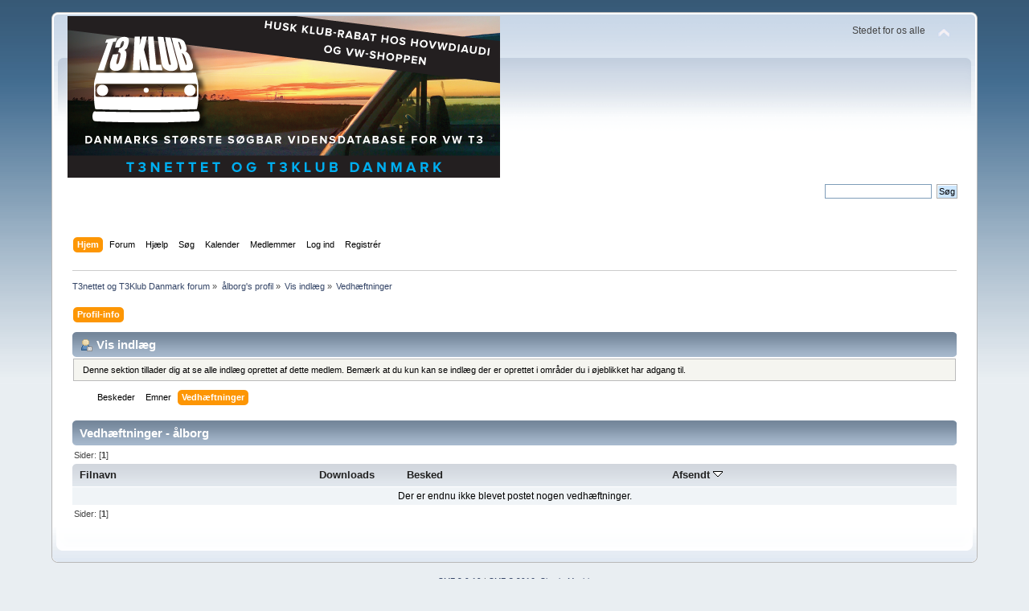

--- FILE ---
content_type: text/html; charset=UTF-8
request_url: http://t3nettet.dk/index.php?PHPSESSID=pr4d937de20qr993pcl36gkuf0&action=profile;area=showposts;sa=attach;u=3045
body_size: 3299
content:
<!DOCTYPE html PUBLIC "-//W3C//DTD XHTML 1.0 Transitional//EN" "http://www.w3.org/TR/xhtml1/DTD/xhtml1-transitional.dtd">
<html xmlns="http://www.w3.org/1999/xhtml">
<head>
	<link rel="stylesheet" type="text/css" href="http://t3new.powerlan.dk/Themes/default/css/index.css?fin20" />
	<link rel="stylesheet" type="text/css" href="http://t3new.powerlan.dk/Themes/default/css/webkit.css" />
	<script type="text/javascript" src="http://t3new.powerlan.dk/Themes/default/scripts/script.js?fin20"></script>
	<script type="text/javascript" src="http://t3new.powerlan.dk/Themes/default/scripts/theme.js?fin20"></script>
	<script type="text/javascript"><!-- // --><![CDATA[
		var smf_theme_url = "http://t3new.powerlan.dk/Themes/default";
		var smf_default_theme_url = "http://t3new.powerlan.dk/Themes/default";
		var smf_images_url = "http://t3new.powerlan.dk/Themes/default/images";
		var smf_scripturl = "http://t3nettet.dk/index.php?PHPSESSID=pr4d937de20qr993pcl36gkuf0&amp;";
		var smf_iso_case_folding = true;
		var smf_charset = "UTF-8";
		var ajax_notification_text = "Indlæser...";
		var ajax_notification_cancel_text = "Anullér";
	// ]]></script>
	<meta http-equiv="Content-Type" content="text/html; charset=UTF-8" />
	<meta name="description" content="Vis indlæg - ålborg" />
	<title>Vis indlæg - ålborg</title>
	<link rel="help" href="http://t3nettet.dk/index.php?PHPSESSID=pr4d937de20qr993pcl36gkuf0&amp;action=help" />
	<link rel="search" href="http://t3nettet.dk/index.php?PHPSESSID=pr4d937de20qr993pcl36gkuf0&amp;action=search" />
	<link rel="contents" href="http://t3nettet.dk/index.php?PHPSESSID=pr4d937de20qr993pcl36gkuf0&amp;" />
	<link rel="alternate" type="application/rss+xml" title="T3nettet og T3Klub Danmark forum - RSS" href="http://t3nettet.dk/index.php?PHPSESSID=pr4d937de20qr993pcl36gkuf0&amp;type=rss;action=.xml" />
	<link rel="stylesheet" type="text/css" id="portal_css" href="http://t3new.powerlan.dk/Themes/default/css/portal.css" />
	<script type="text/javascript" src="http://t3new.powerlan.dk/Themes/default/scripts/portal.js?237"></script>
	<script type="text/javascript"><!-- // --><![CDATA[
		var sp_images_url = "http://t3new.powerlan.dk/Themes/default/images/sp";
		var sp_script_url = "http://t3nettet.dk/index.php?PHPSESSID=pr4d937de20qr993pcl36gkuf0&amp;";
		function sp_collapseBlock(id)
		{
			mode = document.getElementById("sp_block_" + id).style.display == "" ? 0 : 1;
			document.cookie = "sp_block_" + id + "=" + (mode ? 0 : 1);
			document.getElementById("sp_collapse_" + id).src = smf_images_url + (mode ? "/collapse.gif" : "/expand.gif");
			document.getElementById("sp_block_" + id).style.display = mode ? "" : "none";
		}
		function sp_collapseSide(id)
		{
			var sp_sides = new Array();
			sp_sides[1] = "sp_left";
			sp_sides[4] = "sp_right";
			mode = document.getElementById(sp_sides[id]).style.display == "" ? 0 : 1;
			document.cookie = sp_sides[id] + "=" + (mode ? 0 : 1);
			document.getElementById("sp_collapse_side" + id).src = sp_images_url + (mode ? "/collapse.png" : "/expand.png");
			document.getElementById(sp_sides[id]).style.display = mode ? "" : "none";
		}
		window.addEventListener("load", sp_image_resize, false);
	// ]]></script>
</head>
<body>
<div id="wrapper" style="width: 90%">
	<div id="header"><div class="frame">
		<div id="top_section">
			<h1 class="forumtitle">
				<a href="http://t3nettet.dk/index.php?PHPSESSID=pr4d937de20qr993pcl36gkuf0&amp;"><img src="http://t3nettet.dk/gallery/4454-310121083828.png" alt="T3nettet og T3Klub Danmark forum" /></a>
			</h1>
			<img id="upshrink" src="http://t3new.powerlan.dk/Themes/default/images/upshrink.png" alt="*" title="Formindsk eller ekspandér sidehovedet." style="display: none;" />
			<div id="siteslogan" class="floatright">Stedet for os alle</div>
		</div>
		<div id="upper_section" class="middletext">
			<div class="user">
			</div>
			<div class="news normaltext">
				<form id="search_form" action="http://t3nettet.dk/index.php?PHPSESSID=pr4d937de20qr993pcl36gkuf0&amp;action=search2" method="post" accept-charset="UTF-8">
					<input type="text" name="search" value="" class="input_text" />&nbsp;
					<input type="submit" name="submit" value="Søg" class="button_submit" />
					<input type="hidden" name="advanced" value="0" /></form>
			</div>
		</div>
		<br class="clear" />
		<script type="text/javascript"><!-- // --><![CDATA[
			var oMainHeaderToggle = new smc_Toggle({
				bToggleEnabled: true,
				bCurrentlyCollapsed: false,
				aSwappableContainers: [
					'upper_section'
				],
				aSwapImages: [
					{
						sId: 'upshrink',
						srcExpanded: smf_images_url + '/upshrink.png',
						altExpanded: 'Formindsk eller ekspandér sidehovedet.',
						srcCollapsed: smf_images_url + '/upshrink2.png',
						altCollapsed: 'Formindsk eller ekspandér sidehovedet.'
					}
				],
				oThemeOptions: {
					bUseThemeSettings: false,
					sOptionName: 'collapse_header',
					sSessionVar: 'ad13e870303a',
					sSessionId: 'de40639e0eb43431f24846583033b150'
				},
				oCookieOptions: {
					bUseCookie: true,
					sCookieName: 'upshrink'
				}
			});
		// ]]></script>
		<div id="main_menu">
			<ul class="dropmenu" id="menu_nav">
				<li id="button_home">
					<a class="active firstlevel" href="http://t3nettet.dk/index.php?PHPSESSID=pr4d937de20qr993pcl36gkuf0&amp;">
						<span class="last firstlevel">Hjem</span>
					</a>
				</li>
				<li id="button_forum">
					<a class="firstlevel" href="http://t3nettet.dk/index.php?PHPSESSID=pr4d937de20qr993pcl36gkuf0&amp;action=forum">
						<span class="firstlevel">Forum</span>
					</a>
				</li>
				<li id="button_help">
					<a class="firstlevel" href="http://t3nettet.dk/index.php?PHPSESSID=pr4d937de20qr993pcl36gkuf0&amp;action=help">
						<span class="firstlevel">Hjælp</span>
					</a>
				</li>
				<li id="button_search">
					<a class="firstlevel" href="http://t3nettet.dk/index.php?PHPSESSID=pr4d937de20qr993pcl36gkuf0&amp;action=search">
						<span class="firstlevel">Søg</span>
					</a>
				</li>
				<li id="button_calendar">
					<a class="firstlevel" href="http://t3nettet.dk/index.php?PHPSESSID=pr4d937de20qr993pcl36gkuf0&amp;action=calendar">
						<span class="firstlevel">Kalender</span>
					</a>
				</li>
				<li id="button_mlist">
					<a class="firstlevel" href="http://t3nettet.dk/index.php?PHPSESSID=pr4d937de20qr993pcl36gkuf0&amp;action=mlist">
						<span class="firstlevel">Medlemmer</span>
					</a>
					<ul>
						<li>
							<a href="http://t3nettet.dk/index.php?PHPSESSID=pr4d937de20qr993pcl36gkuf0&amp;action=mlist">
								<span>Vis medlemslisten</span>
							</a>
						</li>
						<li>
							<a href="http://t3nettet.dk/index.php?PHPSESSID=pr4d937de20qr993pcl36gkuf0&amp;action=mlist;sa=search">
								<span class="last">Søg efter brugere</span>
							</a>
						</li>
					</ul>
				</li>
				<li id="button_login">
					<a class="firstlevel" href="http://t3nettet.dk/index.php?PHPSESSID=pr4d937de20qr993pcl36gkuf0&amp;action=login">
						<span class="firstlevel">Log ind</span>
					</a>
				</li>
				<li id="button_register">
					<a class="firstlevel" href="http://t3nettet.dk/index.php?PHPSESSID=pr4d937de20qr993pcl36gkuf0&amp;action=register">
						<span class="last firstlevel">Registrér</span>
					</a>
				</li>
			</ul>
		</div>
		<br class="clear" />
	</div></div>
	<div id="content_section"><div class="frame">
		<div id="main_content_section">
	<div class="navigate_section">
		<ul>
			<li>
				<a href="http://t3nettet.dk/index.php?PHPSESSID=pr4d937de20qr993pcl36gkuf0&amp;action=forum"><span>T3nettet og T3Klub Danmark forum</span></a> &#187;
			</li>
			<li>
				<a href="http://t3nettet.dk/index.php?PHPSESSID=pr4d937de20qr993pcl36gkuf0&amp;action=profile;u=3045"><span>ålborg's profil</span></a> &#187;
			</li>
			<li>
				<a href="http://t3nettet.dk/index.php?PHPSESSID=pr4d937de20qr993pcl36gkuf0&amp;action=profile;u=3045;area=showposts"><span>Vis indlæg</span></a> &#187;
			</li>
			<li class="last">
				<a href="http://t3nettet.dk/index.php?PHPSESSID=pr4d937de20qr993pcl36gkuf0&amp;action=profile;u=3045;area=showposts;sa=attach"><span>Vedhæftninger</span></a>
			</li>
		</ul>
	</div>
	<table id="sp_main">
		<tr>
			<td id="sp_center">
<div id="admin_menu">
	<ul class="dropmenu" id="dropdown_menu_1">
			<li><a class="active firstlevel" href="#"><span class="firstlevel">Profil-info</span></a>
				<ul>
					<li>
						<a href="http://t3nettet.dk/index.php?PHPSESSID=pr4d937de20qr993pcl36gkuf0&amp;action=profile;area=summary;u=3045"><span>Sammenfatning</span></a>
					</li>
					<li>
						<a href="http://t3nettet.dk/index.php?PHPSESSID=pr4d937de20qr993pcl36gkuf0&amp;action=profile;area=statistics;u=3045"><span>Vis statistik</span></a>
					</li>
					<li>
						<a class="chosen" href="http://t3nettet.dk/index.php?PHPSESSID=pr4d937de20qr993pcl36gkuf0&amp;action=profile;area=showposts;u=3045"><span>Vis indlæg...</span></a>
						<ul>
							<li>
								<a href="http://t3nettet.dk/index.php?PHPSESSID=pr4d937de20qr993pcl36gkuf0&amp;action=profile;area=showposts;sa=messages;u=3045"><span>Beskeder</span></a>
							</li>
							<li>
								<a href="http://t3nettet.dk/index.php?PHPSESSID=pr4d937de20qr993pcl36gkuf0&amp;action=profile;area=showposts;sa=topics;u=3045"><span>Emner</span></a>
							</li>
							<li>
								<a href="http://t3nettet.dk/index.php?PHPSESSID=pr4d937de20qr993pcl36gkuf0&amp;action=profile;area=showposts;sa=attach;u=3045"><span>Vedhæftninger</span></a>
							</li>
						</ul>
					</li>
				</ul>
			</li>
	</ul>
</div>
<div id="admin_content">
	<div class="cat_bar">
		<h3 class="catbg">
			<span class="ie6_header floatleft"><img src="http://t3new.powerlan.dk/Themes/default/images/icons/profile_sm.gif" alt="" class="icon" />Vis indlæg
			</span>
		</h3>
	</div>
	<p class="windowbg description">
		Denne sektion tillader dig at se alle indlæg oprettet af dette medlem. Bemærk at du kun kan se indlæg der er oprettet i områder du i øjeblikket har adgang til.
	</p>
	<div id="adm_submenus">
		<ul class="dropmenu">
			<li>
				<a class="firstlevel" href="http://t3nettet.dk/index.php?PHPSESSID=pr4d937de20qr993pcl36gkuf0&amp;action=profile;area=showposts;sa=messages;u=3045"><span class="firstlevel">Beskeder</span></a>
			</li>
			<li>
				<a class="firstlevel" href="http://t3nettet.dk/index.php?PHPSESSID=pr4d937de20qr993pcl36gkuf0&amp;action=profile;area=showposts;sa=topics;u=3045"><span class="firstlevel">Emner</span></a>
			</li>
			<li>
				<a class="active firstlevel" href="http://t3nettet.dk/index.php?PHPSESSID=pr4d937de20qr993pcl36gkuf0&amp;action=profile;area=showposts;sa=attach;u=3045"><span class="firstlevel">Vedhæftninger</span></a>
			</li>
		</ul>
	</div><br class="clear" />
	<script type="text/javascript" src="http://t3new.powerlan.dk/Themes/default/scripts/profile.js"></script>
	<script type="text/javascript"><!-- // --><![CDATA[
		disableAutoComplete();
	// ]]></script>
		<div class="cat_bar">
			<h3 class="catbg">
				Vedhæftninger - ålborg
			</h3>
		</div>
		<div class="pagesection">
			<span>Sider: [<strong>1</strong>] </span>
		</div>
		<table border="0" width="100%" cellspacing="1" cellpadding="2" class="table_grid" align="center">
			<thead>
				<tr class="titlebg">
					<th class="first_th lefttext" scope="col" width="25%">
						<a href="http://t3nettet.dk/index.php?PHPSESSID=pr4d937de20qr993pcl36gkuf0&amp;action=profile;u=3045;area=showposts;sa=attach;sort=filename">
							Filnavn
							
						</a>
					</th>
					<th scope="col" width="12%">
						<a href="http://t3nettet.dk/index.php?PHPSESSID=pr4d937de20qr993pcl36gkuf0&amp;action=profile;u=3045;area=showposts;sa=attach;sort=downloads">
							Downloads
							
						</a>
					</th>
					<th class="lefttext" scope="col" width="30%">
						<a href="http://t3nettet.dk/index.php?PHPSESSID=pr4d937de20qr993pcl36gkuf0&amp;action=profile;u=3045;area=showposts;sa=attach;sort=subject">
							Besked
							
						</a>
					</th>
					<th class="last_th lefttext" scope="col">
						<a href="http://t3nettet.dk/index.php?PHPSESSID=pr4d937de20qr993pcl36gkuf0&amp;action=profile;u=3045;area=showposts;sa=attach;sort=posted;asc">
						Afsendt
						<img src="http://t3new.powerlan.dk/Themes/default/images/sort_down.gif" alt="" />
						</a>
					</th>
				</tr>
			</thead>
			<tbody>
				<tr>
					<td class="tborder windowbg2 padding centertext" colspan="4">
						Der er endnu ikke blevet postet nogen vedhæftninger.
					</td>
				</tr>
			</tbody>
		</table>
		<div class="pagesection" style="margin-bottom: 0;">
			<span>Sider: [<strong>1</strong>] </span>
		</div>
</div>
			</td>
		</tr>
	</table>
		</div>
	</div></div>
	<div id="footer_section"><div class="frame">
		<ul class="reset">
			<li class="copyright" style="line-height: 1.5em;">
			<span class="smalltext" style="display: inline; visibility: visible; font-family: Verdana, Arial, sans-serif;"><a href="http://t3nettet.dk/index.php?PHPSESSID=pr4d937de20qr993pcl36gkuf0&amp;action=credits" title="Simple Machines Forum" target="_blank" class="new_win">SMF 2.0.19</a> |
 <a href="http://www.simplemachines.org/about/smf/license.php" title="License" target="_blank" class="new_win">SMF &copy; 2016</a>, <a href="http://www.simplemachines.org" title="Simple Machines" target="_blank" class="new_win">Simple Machines</a><br /><a href="https://simpleportal.net/" target="_blank" class="new_win">SimplePortal 2.3.7 &copy; 2008-2026, SimplePortal</a>
			</span></li>
			<li><a id="button_xhtml" href="http://validator.w3.org/check?uri=referer" target="_blank" class="new_win" title="Gyldig XHTML 1.0!"><span>XHTML</span></a></li>
			<li><a id="button_rss" href="http://t3nettet.dk/index.php?PHPSESSID=pr4d937de20qr993pcl36gkuf0&amp;action=.xml;type=rss" class="new_win"><span>RSS</span></a></li>
			<li class="last"><a id="button_wap2" href="http://t3nettet.dk/index.php?PHPSESSID=pr4d937de20qr993pcl36gkuf0&amp;wap2" class="new_win"><span>WAP2</span></a></li>
		</ul>
	</div></div>
</div>
</body></html>